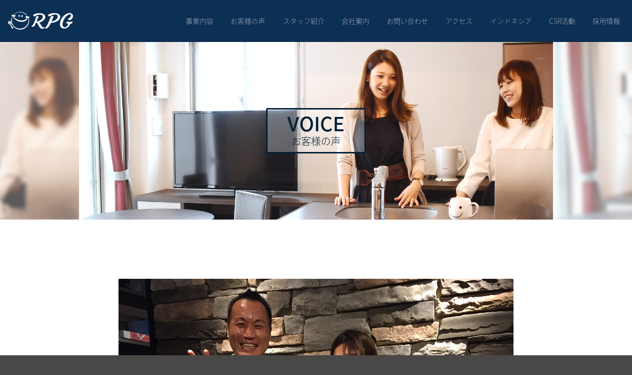

--- FILE ---
content_type: text/html; charset=UTF-8
request_url: https://rpg-heya.com/voice/interview/1655/
body_size: 6075
content:
<!doctype html><head prefix="og: http://ogp.me/ns# fb: http://ogp.me/ns/fb# article: http://ogp.me/ns/article#">
<html lang="ja">
<head>
<meta charset="UTF-8">
<title>
C・T 様｜ お客様の声｜株式会社RPG
</title>
<meta name="viewport" content="width=device-width">
<meta name="format-detection" content="telephone=no">

<meta name="keywords" content="インタビュー,株式会社RPG,PRG,新宿,東京,不動産,お部屋探し" />
<meta name="description" content="2度目のお部屋探しもご依頼をいただきありがとうございました！ 新生活でもさらなるご活躍をお祈りしております！" />
<meta name='robots' content='max-image-preview:large' />
<link rel="alternate" type="application/rss+xml" title="株式会社RPG &raquo; フィード" href="https://rpg-heya.com/feed/" />
<link rel="alternate" type="application/rss+xml" title="株式会社RPG &raquo; コメントフィード" href="https://rpg-heya.com/comments/feed/" />
<link rel='stylesheet' id='wp-block-library-css' href='https://rpg-heya.com/wpd/wp-includes/css/dist/block-library/style.min.css' type='text/css' media='all' />
<link rel='stylesheet' id='classic-theme-styles-css' href='https://rpg-heya.com/wpd/wp-includes/css/classic-themes.min.css' type='text/css' media='all' />
<style id='global-styles-inline-css' type='text/css'>
body{--wp--preset--color--black: #000000;--wp--preset--color--cyan-bluish-gray: #abb8c3;--wp--preset--color--white: #ffffff;--wp--preset--color--pale-pink: #f78da7;--wp--preset--color--vivid-red: #cf2e2e;--wp--preset--color--luminous-vivid-orange: #ff6900;--wp--preset--color--luminous-vivid-amber: #fcb900;--wp--preset--color--light-green-cyan: #7bdcb5;--wp--preset--color--vivid-green-cyan: #00d084;--wp--preset--color--pale-cyan-blue: #8ed1fc;--wp--preset--color--vivid-cyan-blue: #0693e3;--wp--preset--color--vivid-purple: #9b51e0;--wp--preset--gradient--vivid-cyan-blue-to-vivid-purple: linear-gradient(135deg,rgba(6,147,227,1) 0%,rgb(155,81,224) 100%);--wp--preset--gradient--light-green-cyan-to-vivid-green-cyan: linear-gradient(135deg,rgb(122,220,180) 0%,rgb(0,208,130) 100%);--wp--preset--gradient--luminous-vivid-amber-to-luminous-vivid-orange: linear-gradient(135deg,rgba(252,185,0,1) 0%,rgba(255,105,0,1) 100%);--wp--preset--gradient--luminous-vivid-orange-to-vivid-red: linear-gradient(135deg,rgba(255,105,0,1) 0%,rgb(207,46,46) 100%);--wp--preset--gradient--very-light-gray-to-cyan-bluish-gray: linear-gradient(135deg,rgb(238,238,238) 0%,rgb(169,184,195) 100%);--wp--preset--gradient--cool-to-warm-spectrum: linear-gradient(135deg,rgb(74,234,220) 0%,rgb(151,120,209) 20%,rgb(207,42,186) 40%,rgb(238,44,130) 60%,rgb(251,105,98) 80%,rgb(254,248,76) 100%);--wp--preset--gradient--blush-light-purple: linear-gradient(135deg,rgb(255,206,236) 0%,rgb(152,150,240) 100%);--wp--preset--gradient--blush-bordeaux: linear-gradient(135deg,rgb(254,205,165) 0%,rgb(254,45,45) 50%,rgb(107,0,62) 100%);--wp--preset--gradient--luminous-dusk: linear-gradient(135deg,rgb(255,203,112) 0%,rgb(199,81,192) 50%,rgb(65,88,208) 100%);--wp--preset--gradient--pale-ocean: linear-gradient(135deg,rgb(255,245,203) 0%,rgb(182,227,212) 50%,rgb(51,167,181) 100%);--wp--preset--gradient--electric-grass: linear-gradient(135deg,rgb(202,248,128) 0%,rgb(113,206,126) 100%);--wp--preset--gradient--midnight: linear-gradient(135deg,rgb(2,3,129) 0%,rgb(40,116,252) 100%);--wp--preset--duotone--dark-grayscale: url('#wp-duotone-dark-grayscale');--wp--preset--duotone--grayscale: url('#wp-duotone-grayscale');--wp--preset--duotone--purple-yellow: url('#wp-duotone-purple-yellow');--wp--preset--duotone--blue-red: url('#wp-duotone-blue-red');--wp--preset--duotone--midnight: url('#wp-duotone-midnight');--wp--preset--duotone--magenta-yellow: url('#wp-duotone-magenta-yellow');--wp--preset--duotone--purple-green: url('#wp-duotone-purple-green');--wp--preset--duotone--blue-orange: url('#wp-duotone-blue-orange');--wp--preset--font-size--small: 13px;--wp--preset--font-size--medium: 20px;--wp--preset--font-size--large: 36px;--wp--preset--font-size--x-large: 42px;--wp--preset--spacing--20: 0.44rem;--wp--preset--spacing--30: 0.67rem;--wp--preset--spacing--40: 1rem;--wp--preset--spacing--50: 1.5rem;--wp--preset--spacing--60: 2.25rem;--wp--preset--spacing--70: 3.38rem;--wp--preset--spacing--80: 5.06rem;--wp--preset--shadow--natural: 6px 6px 9px rgba(0, 0, 0, 0.2);--wp--preset--shadow--deep: 12px 12px 50px rgba(0, 0, 0, 0.4);--wp--preset--shadow--sharp: 6px 6px 0px rgba(0, 0, 0, 0.2);--wp--preset--shadow--outlined: 6px 6px 0px -3px rgba(255, 255, 255, 1), 6px 6px rgba(0, 0, 0, 1);--wp--preset--shadow--crisp: 6px 6px 0px rgba(0, 0, 0, 1);}:where(.is-layout-flex){gap: 0.5em;}body .is-layout-flow > .alignleft{float: left;margin-inline-start: 0;margin-inline-end: 2em;}body .is-layout-flow > .alignright{float: right;margin-inline-start: 2em;margin-inline-end: 0;}body .is-layout-flow > .aligncenter{margin-left: auto !important;margin-right: auto !important;}body .is-layout-constrained > .alignleft{float: left;margin-inline-start: 0;margin-inline-end: 2em;}body .is-layout-constrained > .alignright{float: right;margin-inline-start: 2em;margin-inline-end: 0;}body .is-layout-constrained > .aligncenter{margin-left: auto !important;margin-right: auto !important;}body .is-layout-constrained > :where(:not(.alignleft):not(.alignright):not(.alignfull)){max-width: var(--wp--style--global--content-size);margin-left: auto !important;margin-right: auto !important;}body .is-layout-constrained > .alignwide{max-width: var(--wp--style--global--wide-size);}body .is-layout-flex{display: flex;}body .is-layout-flex{flex-wrap: wrap;align-items: center;}body .is-layout-flex > *{margin: 0;}:where(.wp-block-columns.is-layout-flex){gap: 2em;}.has-black-color{color: var(--wp--preset--color--black) !important;}.has-cyan-bluish-gray-color{color: var(--wp--preset--color--cyan-bluish-gray) !important;}.has-white-color{color: var(--wp--preset--color--white) !important;}.has-pale-pink-color{color: var(--wp--preset--color--pale-pink) !important;}.has-vivid-red-color{color: var(--wp--preset--color--vivid-red) !important;}.has-luminous-vivid-orange-color{color: var(--wp--preset--color--luminous-vivid-orange) !important;}.has-luminous-vivid-amber-color{color: var(--wp--preset--color--luminous-vivid-amber) !important;}.has-light-green-cyan-color{color: var(--wp--preset--color--light-green-cyan) !important;}.has-vivid-green-cyan-color{color: var(--wp--preset--color--vivid-green-cyan) !important;}.has-pale-cyan-blue-color{color: var(--wp--preset--color--pale-cyan-blue) !important;}.has-vivid-cyan-blue-color{color: var(--wp--preset--color--vivid-cyan-blue) !important;}.has-vivid-purple-color{color: var(--wp--preset--color--vivid-purple) !important;}.has-black-background-color{background-color: var(--wp--preset--color--black) !important;}.has-cyan-bluish-gray-background-color{background-color: var(--wp--preset--color--cyan-bluish-gray) !important;}.has-white-background-color{background-color: var(--wp--preset--color--white) !important;}.has-pale-pink-background-color{background-color: var(--wp--preset--color--pale-pink) !important;}.has-vivid-red-background-color{background-color: var(--wp--preset--color--vivid-red) !important;}.has-luminous-vivid-orange-background-color{background-color: var(--wp--preset--color--luminous-vivid-orange) !important;}.has-luminous-vivid-amber-background-color{background-color: var(--wp--preset--color--luminous-vivid-amber) !important;}.has-light-green-cyan-background-color{background-color: var(--wp--preset--color--light-green-cyan) !important;}.has-vivid-green-cyan-background-color{background-color: var(--wp--preset--color--vivid-green-cyan) !important;}.has-pale-cyan-blue-background-color{background-color: var(--wp--preset--color--pale-cyan-blue) !important;}.has-vivid-cyan-blue-background-color{background-color: var(--wp--preset--color--vivid-cyan-blue) !important;}.has-vivid-purple-background-color{background-color: var(--wp--preset--color--vivid-purple) !important;}.has-black-border-color{border-color: var(--wp--preset--color--black) !important;}.has-cyan-bluish-gray-border-color{border-color: var(--wp--preset--color--cyan-bluish-gray) !important;}.has-white-border-color{border-color: var(--wp--preset--color--white) !important;}.has-pale-pink-border-color{border-color: var(--wp--preset--color--pale-pink) !important;}.has-vivid-red-border-color{border-color: var(--wp--preset--color--vivid-red) !important;}.has-luminous-vivid-orange-border-color{border-color: var(--wp--preset--color--luminous-vivid-orange) !important;}.has-luminous-vivid-amber-border-color{border-color: var(--wp--preset--color--luminous-vivid-amber) !important;}.has-light-green-cyan-border-color{border-color: var(--wp--preset--color--light-green-cyan) !important;}.has-vivid-green-cyan-border-color{border-color: var(--wp--preset--color--vivid-green-cyan) !important;}.has-pale-cyan-blue-border-color{border-color: var(--wp--preset--color--pale-cyan-blue) !important;}.has-vivid-cyan-blue-border-color{border-color: var(--wp--preset--color--vivid-cyan-blue) !important;}.has-vivid-purple-border-color{border-color: var(--wp--preset--color--vivid-purple) !important;}.has-vivid-cyan-blue-to-vivid-purple-gradient-background{background: var(--wp--preset--gradient--vivid-cyan-blue-to-vivid-purple) !important;}.has-light-green-cyan-to-vivid-green-cyan-gradient-background{background: var(--wp--preset--gradient--light-green-cyan-to-vivid-green-cyan) !important;}.has-luminous-vivid-amber-to-luminous-vivid-orange-gradient-background{background: var(--wp--preset--gradient--luminous-vivid-amber-to-luminous-vivid-orange) !important;}.has-luminous-vivid-orange-to-vivid-red-gradient-background{background: var(--wp--preset--gradient--luminous-vivid-orange-to-vivid-red) !important;}.has-very-light-gray-to-cyan-bluish-gray-gradient-background{background: var(--wp--preset--gradient--very-light-gray-to-cyan-bluish-gray) !important;}.has-cool-to-warm-spectrum-gradient-background{background: var(--wp--preset--gradient--cool-to-warm-spectrum) !important;}.has-blush-light-purple-gradient-background{background: var(--wp--preset--gradient--blush-light-purple) !important;}.has-blush-bordeaux-gradient-background{background: var(--wp--preset--gradient--blush-bordeaux) !important;}.has-luminous-dusk-gradient-background{background: var(--wp--preset--gradient--luminous-dusk) !important;}.has-pale-ocean-gradient-background{background: var(--wp--preset--gradient--pale-ocean) !important;}.has-electric-grass-gradient-background{background: var(--wp--preset--gradient--electric-grass) !important;}.has-midnight-gradient-background{background: var(--wp--preset--gradient--midnight) !important;}.has-small-font-size{font-size: var(--wp--preset--font-size--small) !important;}.has-medium-font-size{font-size: var(--wp--preset--font-size--medium) !important;}.has-large-font-size{font-size: var(--wp--preset--font-size--large) !important;}.has-x-large-font-size{font-size: var(--wp--preset--font-size--x-large) !important;}
.wp-block-navigation a:where(:not(.wp-element-button)){color: inherit;}
:where(.wp-block-columns.is-layout-flex){gap: 2em;}
.wp-block-pullquote{font-size: 1.5em;line-height: 1.6;}
</style>
<link rel='stylesheet' id='ppress-frontend-css' href='https://rpg-heya.com/wpd/wp-content/plugins/wp-user-avatar/assets/css/frontend.min.css' type='text/css' media='all' />
<link rel='stylesheet' id='ppress-flatpickr-css' href='https://rpg-heya.com/wpd/wp-content/plugins/wp-user-avatar/assets/flatpickr/flatpickr.min.css' type='text/css' media='all' />
<link rel='stylesheet' id='ppress-select2-css' href='https://rpg-heya.com/wpd/wp-content/plugins/wp-user-avatar/assets/select2/select2.min.css' type='text/css' media='all' />
<script type='text/javascript' src='https://rpg-heya.com/wpd/wp-includes/js/jquery/jquery.min.js' id='jquery-core-js'></script>
<script type='text/javascript' src='https://rpg-heya.com/wpd/wp-includes/js/jquery/jquery-migrate.min.js' id='jquery-migrate-js'></script>
<script type='text/javascript' src='https://rpg-heya.com/wpd/wp-content/plugins/wp-user-avatar/assets/flatpickr/flatpickr.min.js' id='ppress-flatpickr-js'></script>
<script type='text/javascript' src='https://rpg-heya.com/wpd/wp-content/plugins/wp-user-avatar/assets/select2/select2.min.js' id='ppress-select2-js'></script>
<link rel="https://api.w.org/" href="https://rpg-heya.com/wp-json/" /><link rel="alternate" type="application/json" href="https://rpg-heya.com/wp-json/wp/v2/posts/1655" /><link rel="canonical" href="https://rpg-heya.com/voice/interview/1655/" />
<link rel='shortlink' href='https://rpg-heya.com/?p=1655' />
<link rel="alternate" type="application/json+oembed" href="https://rpg-heya.com/wp-json/oembed/1.0/embed?url=https%3A%2F%2Frpg-heya.com%2Fvoice%2Finterview%2F1655%2F" />
<link rel="alternate" type="text/xml+oembed" href="https://rpg-heya.com/wp-json/oembed/1.0/embed?url=https%3A%2F%2Frpg-heya.com%2Fvoice%2Finterview%2F1655%2F&#038;format=xml" />
<style type="text/css">.recentcomments a{display:inline !important;padding:0 !important;margin:0 !important;}</style><link rel="icon" href="https://rpg-heya.com/wpd/wp-content/uploads/2023/05/cropped-favicon_new-32x32.jpg" sizes="32x32" />
<link rel="icon" href="https://rpg-heya.com/wpd/wp-content/uploads/2023/05/cropped-favicon_new-192x192.jpg" sizes="192x192" />
<link rel="apple-touch-icon" href="https://rpg-heya.com/wpd/wp-content/uploads/2023/05/cropped-favicon_new-180x180.jpg" />
<meta name="msapplication-TileImage" content="https://rpg-heya.com/wpd/wp-content/uploads/2023/05/cropped-favicon_new-270x270.jpg" />

<link href="https://rpg-heya.com/wpd/wp-content/themes/RPG/style.css" rel="stylesheet" type="text/css">
<link rel="stylesheet" media="screen and (min-width: 501px)" href="https://rpg-heya.com/wpd/wp-content/themes/RPG/css/all.css">
<link rel="stylesheet" media="screen and (min-width: 501px)" href="https://rpg-heya.com/wpd/wp-content/themes/RPG/css/content_title.css">
<link rel="stylesheet" media="screen and (min-width: 501px)" href="https://rpg-heya.com/wpd/wp-content/themes/RPG/css/voice.css">
<link rel="stylesheet" media="screen and (max-width: 500px) and (min-width: 0px)" href="https://rpg-heya.com/wpd/wp-content/themes/RPG/css/all_sp.css">
<link rel="stylesheet" media="screen and (max-width: 500px) and (min-width: 0px)" href="https://rpg-heya.com/wpd/wp-content/themes/RPG/css/content_title_sp.css">
<link rel="stylesheet" media="screen and (max-width: 500px) and (min-width: 0px)" href="https://rpg-heya.com/wpd/wp-content/themes/RPG/css/voice_sp.css">

<!-- OGP -->
<meta property='og:locale' content='ja_JP'>
<!-- app_id -->
<meta property='fb:app_id' content='admins'>
<meta property='og:site_name' content='株式会社RPG'>
<meta property="og:title" content="C・T">
<meta property="og:description" content="2度目のお部屋探しもご依頼をいただきありがとうございました！ 新生活でもさらなるご活躍をお祈りしております！">
<meta property="og:url" content="https://rpg-heya.com/voice/interview/1655/">
<meta property="og:type" content="article">
<meta property="article:publisher" content="">
<meta property="og:image" content="https://rpg-heya.com/wpd/wp-content/uploads/2019/09/281046B6-F726-4AC5-B819-93D23FA74AAA.jpg">
<meta name="twitter:card" content="summary_large_image">
<!-- <meta name="twitter:site" content="@ID"> -->
<!-- /OGP -->

<!-- Global Site Tag (gtag.js) - Google Analytics -->
<script async src="https://www.googletagmanager.com/gtag/js?id=UA-107136464-2"></script>
<script>
  window.dataLayer = window.dataLayer || [];
  function gtag(){dataLayer.push(arguments)};
  gtag('js', new Date());

  gtag('config', 'UA-107136464-2');
</script>
<style>
	@media screen and (min-width: 501px) {
		/* ヘッダーLINEここから */
		.sp_header_line_icon {
			display:none;
		}
	}
	@media screen and (max-width: 500px) and (min-width: 0px) {
		/* ヘッダーLINEここから */
		.head_line_link {
			width: 10%;
			margin-left: 50%;
		}
		.mobile-head_line_icon {
			display: flex;
		}
	}
</style>
</head>
<body id="top">


<!-- header st -->

<header>

<div id="top-head">
<div class="inner">
<div id="mobile-head" class="mobile-head_line_icon">
<h1 class="logo"><a href="http://rpg-heya.com/"><img src="https://rpg-heya.com/wpd/wp-content/themes/RPG/img/all/logo_white.png" alt="株式会社RPG"/></a></h1>
<a href="https://line.me/R/ti/p/%40133yrxpi" class="head_line_link"><img src="https://rpg-heya.com/wpd/wp-content/themes/RPG/img/home/line_icon.png" alt="" class="sp_header_line_icon"/></a>
<div id="nav-toggle">
<div>
<span></span>
<span></span>
<span></span>
</div>
</div>
</div>
<nav id="global-nav">
<ul>
<li><a href="http://rpg-heya.com/service/" class="menu">事業内容</a></li>
<li><a href="http://rpg-heya.com/voice/" class="menu">お客様の声</a></li>
<li ><a href="http://rpg-heya.com/staff/" class="menu">スタッフ紹介</a></li>
<li><a href="http://rpg-heya.com/company/" class="menu">会社案内</a></li>
<li><a href="http://rpg-heya.com/contact/" class="menu">お問い合わせ</a></li>
<li><a href="http://rpg-heya.com/company/#map" class="menu">アクセス</a></li>
<li><a href="http://rpg-heya.com/indonesia/" class="menu">インドネシア</a></li>
<li><a href="http://rpg-heya.com/csr/" class="menu">CSR活動</a></li>
<li><a href="http://rpg-recruit.com/" target="_blank" rel="noopener noreferrer" class="menu">採用情報</a></li>
</ul>
</nav>
</div>
</div>

<div class="sp" id="access-nvi">
<a href="https://www.google.co.jp/maps/place/%E3%80%92160-0022+%E6%9D%B1%E4%BA%AC%E9%83%BD%E6%96%B0%E5%AE%BF%E5%8C%BA%E6%96%B0%E5%AE%BF%EF%BC%93%E4%B8%81%E7%9B%AE%EF%BC%93%EF%BC%92%E2%88%92%EF%BC%92+%EF%BC%AD%EF%BC%AF%EF%BC%B4%EF%BC%AF%E3%83%93%E3%83%AB/@35.6900066,139.7034734,19.42z/data=!4m5!3m4!1s0x60188cdae22f7e49:0x5f5e07974706cc3!8m2!3d35.6899758!4d139.703772?hl=ja"><div><img src="https://rpg-heya.com/wpd/wp-content/themes/RPG/img/all/access.png" alt="アクセス"/></div></a>
<a href="tel:03-5361-6685"><div><img src="https://rpg-heya.com/wpd/wp-content/themes/RPG/img/all/tel.png" alt="tel:03-5361-6685"/></div></a>
</div>

</header>

<!-- header end -->
<!-- contents st -->

<main>

<section>

<ul class="contents-header">
<li class="pc">
<img src="https://rpg-heya.com/wpd/wp-content/themes/RPG/img/all/voice.jpg" alt="Voice・お客様の声" class="contents-header-img">
</li>
<li class="mainimg">
<picture>
<source media="(max-width:500px)" srcset="https://rpg-heya.com/wpd/wp-content/themes/RPG/img/all/voice_sp.jpg">
<img src="https://rpg-heya.com/wpd/wp-content/themes/RPG/img/all/voice.jpg" alt="Voice・お客様の声">
</picture>
<div class="maintitle">
<div>
<h1>VOICE</h1>
<P>お客様の声</P>
</div>
</div>
</li>
<li class="pc">
<img src="https://rpg-heya.com/wpd/wp-content/themes/RPG/img/all/voice.jpg" alt="Voice・お客様の声" class="contents-header-img">
</li>
</ul>

</section>

<section class="customer">
<div class="customer-in">


<div class="customer-box">
<div class="customer-img"><img width="1440" height="1920" src="https://rpg-heya.com/wpd/wp-content/uploads/2019/09/281046B6-F726-4AC5-B819-93D23FA74AAA.jpg" class="attachment-post-thumbnail size-post-thumbnail wp-post-image" alt="" decoding="async" srcset="https://rpg-heya.com/wpd/wp-content/uploads/2019/09/281046B6-F726-4AC5-B819-93D23FA74AAA.jpg 1440w, https://rpg-heya.com/wpd/wp-content/uploads/2019/09/281046B6-F726-4AC5-B819-93D23FA74AAA-768x1024.jpg 768w" sizes="(max-width: 1440px) 100vw, 1440px" /></div>
</div>

<div class="customer-comment">
<ul>

<li>
<h2>C・T 様</h2>
<p class="question">MESSAGE</p>
<div class="messege">
<p>急なお願いにもかかわらず、前回同様、丁寧に対応していただき安心してお任せすることができました。<br />
ありがとうございます。</p>
</div>
</li>

<li class="fadein">
<p class="question">担当スタッフは元気の良い対応をしていましたか？</p>
<p class="answer">非常に元気だった</p>
</li>

<li class="fadein">
<p class="question">店内の雰囲気は良かったですか？</p>
<p class="answer">非常に良かった</p>
</li>

<li class="fadein">
<p class="question">希望の物件が出てくるまでの時間はいかがでしたか？</p>
<p class="answer">非常に早かった</p>
</li>

<li class="fadein">
<p class="question">物件案内時の運転は丁寧でしたか？</p>
<p class="answer">非常に安心できた</p>
</li>

<li class="fadein">
<p class="question">申込みから契約までの流れはわかりやすかったでしょうか？</p>
<p class="answer">非常に分かりやすかった</p>
</li>

<li class="fadein">
<p class="question">契約した物件は満足していますか？</p>
<p class="answer">非常に満足</p>
</li>

</ul>
</div>
</div>



<div class="next-customer">
<a href="https://rpg-heya.com/voice/interview/1658/">
<div class="customer-img">
<img width="1108" height="1477" src="https://rpg-heya.com/wpd/wp-content/uploads/2019/09/12947.jpg" class="attachment-post-thumbnail size-post-thumbnail wp-post-image" alt="" decoding="async" loading="lazy" srcset="https://rpg-heya.com/wpd/wp-content/uploads/2019/09/12947.jpg 1108w, https://rpg-heya.com/wpd/wp-content/uploads/2019/09/12947-768x1024.jpg 768w" sizes="(max-width: 1108px) 100vw, 1108px" />
</div>
<div class="customer-txt">
<p>NEXT</p>
<h3>T･M 様</h3>
</div>
</a>
</div><div class="prev-customer">
<a href="https://rpg-heya.com/voice/interview/1632/">
<div class="customer-img">
<img width="1280" height="1280" src="https://rpg-heya.com/wpd/wp-content/uploads/2019/09/S__8364058.jpg" class="attachment-post-thumbnail size-post-thumbnail wp-post-image" alt="" decoding="async" loading="lazy" srcset="https://rpg-heya.com/wpd/wp-content/uploads/2019/09/S__8364058.jpg 1280w, https://rpg-heya.com/wpd/wp-content/uploads/2019/09/S__8364058-768x768.jpg 768w" sizes="(max-width: 1280px) 100vw, 1280px" />
</div>
<div class="customer-txt">
<p>PREVIOUS</p>
<h3>k.m 様</h3>
</div>
</a>
</div>

</section>


<section class="interview-staff">
<div class="interview-staff-in">

<div class="staff-box fadein">
<div class="staff-img"><img data-del="avatar" src='https://rpg-heya.com/wpd/wp-content/uploads/2017/08/02.jpg' class='avatar pp-user-avatar avatar-320 photo ' height='320' width='320'/></div>
<h1>望月 竜介</h1>
</div>

<div class="stff-comment fadein">
<p>2度目のお部屋探しもご依頼をいただきありがとうございました！<br />
新生活でもさらなるご活躍をお祈りしております！</p>
</div>


</div>
</section>

</main>
<!-- contents end -->

<!-- footer st -->
<footer>

<div class="footer-in">

<div class="footer-info">
<h2><a href="http://rpg-heya.com/">株式会社RPG</a></h2>
<p>〒160-0022<br>東京都 新宿区 新宿 3丁目32-2 MOTOビル 4F</p>
<p>tel：03-5361-6685<br>fax：03-5361-6686</p>
</div>

<script type="text/javascript" src="//seal.globalsign.com/SiteSeal/gmogs_image_125-50_en_dblue.js" defer="defer"></script>
<span id="ss_img_wrapper_gmogs_image_125-50_en_dblue">
  <a href="https://jp.globalsign.com/" target="_blank" rel="nofollow">
    <img alt="SSL GlobalSign Site Seal" border=0 id="ss_img" src="//seal.globalsign.com/SiteSeal/images/gs_noscript_125-50_en.gif">
  </a>
</span>
    
<span id="pmark">
  <a href="https://privacymark.jp/" target="_blank" rel="nofollow">
    <img alt="pmark" border=0 id="pmark_img" src="//rpg-heya.com/wpd/wp-content/themes/RPG/img/all/pmark.png">
  </a>
</span>

<ul class="footer-link pc">
<li><a href="http://rpg-heya.com/service/">事業内容</a></li>
<li><a href="http://rpg-heya.com/staff/">スタッフ紹介</a></li>
<li><a href="http://rpg-heya.com/company/">会社案内</a></li>
<li><a href="http://rpg-heya.com/indonesia/">インドネシア</a></li>
<li><a href="http://rpg-heya.com/contact/">お問い合わせ</a></li>
<li><a href="http://rpg-heya.com/privacy-policy/">個人情報保護方針</a></li>
<li><a href="http://rpg-heya.com/privacy-handling/">個人情報の取り扱いについて</a></li>
<li><a href="http://rpg-heya.com/csr/">CSRへの取組み</a></li>
</ul>

<ul class="footer-link pc">
<li><a href="http://rpg-heya.com/voice/">お客様の声</a></li>
<li><ul>
<li><a href="https://rpg-heya.com/voice/interview/6342/">M.O 様</a></li>
<li><a href="https://rpg-heya.com/voice/interview/6317/">R.H 様</a></li>
<li><a href="https://rpg-heya.com/voice/interview/6248/">I.S 様</a></li>
<li><a href="https://rpg-heya.com/voice/interview/6158/">S 様</a></li>
<li><a href="https://rpg-heya.com/voice/interview/6061/">T 様</a></li>
</ul></li>
</ul>

</div>


<div class="copyright"><p>&copy; 2017–2026 <a href="http://rpg-heya.com/"> 株式会社RPG</a></p></div>


</footer>
<!-- footer end -->

<script type="text/javascript" src="https://rpg-heya.com/wpd/wp-content/themes/RPG/sf/jquery-3.1.1.js"></script>
<script type="text/javascript" src="https://rpg-heya.com/wpd/wp-content/themes/RPG/sf/globalnavi.js"></script>
<script type="text/javascript" src="https://rpg-heya.com/wpd/wp-content/themes/RPG/sf/tel.js"></script>
<script type="text/javascript" src="https://rpg-heya.com/wpd/wp-content/themes/RPG/sf/fade.js"></script>
<script>
$(function(){
  $(window).on('load scroll',function (){
    $('.animation , .animation_02 , .animation_03 , .animation_04 , .animation_05 , .animation_06 , .animation_07').each(function(){
      //ターゲットの位置を取得
      var target = $(this).offset().top;
      //スクロール量を取得
      var scroll = $(window).scrollTop();
      //ウィンドウの高さを取得
      var height = $(window).height();
      //ターゲットまでスクロールするとフェードインする
      if (scroll > target - height){
        //クラスを付与
        $(this).addClass('active');
      }
    });
  });
});	
	

$(function() {
  //マウスを乗せたら発動
  $('.animation').hover(function() {
 
    //マウスを乗せたら色が変わる
    $('.top_service_img').css('transform', 'scale(1.2,1.2)');
	$('.top_service_img').css('transition', '1s all');
 
  //ここにはマウスを離したときの動作を記述
  }, function() {
 
     //マウスを乗せたら色が変わる
    $('.top_service_img').css('transform', 'scale(1)');
	$('.top_service_img').css('transition', '');
 
  });
});
	
$(function() {
  //マウスを乗せたら発動
  $('.animation_02').hover(function() {
 
    //マウスを乗せたら色が変わる
    $('.top_service_img_02').css('transform', 'scale(1.2,1.2)');
	$('.top_service_img_02').css('transition', '1s all');
 
  //ここにはマウスを離したときの動作を記述
  }, function() {
 
     //マウスを乗せたら色が変わる
    $('.top_service_img_02').css('transform', 'scale(1)');
	$('.top_service_img_02').css('transition', '');
 
  });
});
	
$(function() {
  //マウスを乗せたら発動
  $('.animation_03').hover(function() {
 
    //マウスを乗せたら色が変わる
    $('.top_service_img_03').css('transform', 'scale(1.2,1.2)');
	$('.top_service_img_03').css('transition', '1s all');
 
  //ここにはマウスを離したときの動作を記述
  }, function() {
 
     //マウスを乗せたら色が変わる
    $('.top_service_img_03').css('transform', 'scale(1)');
	$('.top_service_img_03').css('transition', '');
 
  });
});
	
$(function() {
  //マウスを乗せたら発動
  $('.animation_04').hover(function() {
 
    //マウスを乗せたら色が変わる
    $('.top_service_img_04').css('transform', 'scale(1.2,1.2)');
	$('.top_service_img_04').css('transition', '1s all');
 
  //ここにはマウスを離したときの動作を記述
  }, function() {
 
     //マウスを乗せたら色が変わる
    $('.top_service_img_04').css('transform', 'scale(1)');
	$('.top_service_img_04').css('transition', '');
 
  });
});
	
$(function() {
  //マウスを乗せたら発動
  $('.animation_05').hover(function() {
 
    //マウスを乗せたら色が変わる
    $('.top_service_img_05').css('transform', 'scale(1.2,1.2)');
	$('.top_service_img_05').css('transition', '1s all');
 
  //ここにはマウスを離したときの動作を記述
  }, function() {
 
     //マウスを乗せたら色が変わる
    $('.top_service_img_05').css('transform', 'scale(1)');
	$('.top_service_img_05').css('transition', '');
 
  });
});
	
$(function() {
  //マウスを乗せたら発動
  $('.animation_06').hover(function() {
 
    //マウスを乗せたら色が変わる
    $('.top_service_img_06').css('transform', 'scale(1.2,1.2)');
	$('.top_service_img_06').css('transition', '1s all');
 
  //ここにはマウスを離したときの動作を記述
  }, function() {
 
     //マウスを乗せたら色が変わる
    $('.top_service_img_06').css('transform', 'scale(1)');
	$('.top_service_img_06').css('transition', '');
 
  });
});
	
$(function() {
  //マウスを乗せたら発動
  $('.animation_07').hover(function() {
 
    //マウスを乗せたら色が変わる
    $('.top_service_img_07').css('transform', 'scale(1.2,1.2)');
	$('.top_service_img_07').css('transition', '1s all');
 
  //ここにはマウスを離したときの動作を記述
  }, function() {
 
     //マウスを乗せたら色が変わる
    $('.top_service_img_07').css('transform', 'scale(1)');
	$('.top_service_img_07').css('transition', '');
 
  });
});
</script>
<script type='text/javascript' id='ppress-frontend-script-js-extra'>
/* <![CDATA[ */
var pp_ajax_form = {"ajaxurl":"https:\/\/rpg-heya.com\/wpd\/wp-admin\/admin-ajax.php","confirm_delete":"Are you sure?","deleting_text":"Deleting...","deleting_error":"An error occurred. Please try again.","nonce":"71f474881a","disable_ajax_form":"false","is_checkout":"0","is_checkout_tax_enabled":"0","is_checkout_autoscroll_enabled":"true"};
/* ]]> */
</script>
<script type='text/javascript' src='https://rpg-heya.com/wpd/wp-content/plugins/wp-user-avatar/assets/js/frontend.min.js' id='ppress-frontend-script-js'></script>

</body>
</html>


--- FILE ---
content_type: text/css
request_url: https://rpg-heya.com/wpd/wp-content/themes/RPG/css/content_title.css
body_size: 466
content:
@charset "utf-8";

/*
Copyright (C) http://rpg-heya.com
*/

/* コンテンツタイトルここから */

.contents-header {
	overflow: hidden;
	display: -ms-flexbox; /* IE10 */
	display: -webkit-box; /* Android 2~4 */
	display: flex;
	-ms-flex-pack: center; /* IE10 */
	-webkit-box-pack: center; /* Android 2~4 */
	justify-content: center;
	background-color: #F2F2F2;
}

.contents-header li {
	width: 960px;
}

.contents-header-img {
	min-width: 960px;
}

.contents-header .pc {
	min-width: 960px;
	overflow: hidden;
}

@media all and (-ms-high-contrast:none){
  .contents-header .pc {
	display: none;
} /* IE10以降 */
}

.contents-header .pc img {
	opacity: 0.7;
	filter: blur(4px);
	transform:scale(1.03);
}

.contents-header  .mainimg {
	min-width: 960px;
	overflow: hidden;
	position: relative;
	top: 0px;
	left: 0px;
}

.contents-header  .maintitle {
	width: 100%;
	height: 100%;
	display: -ms-flexbox; /* IE10 */
	display: -webkit-box; /* Android 2~4 */
	display: flex;
	-ms-flex-pack: center; /* IE10 */
	-webkit-box-pack: center; /* Android 2~4 */
	justify-content: center;
	-webkit-box-align: center; /* Android 2~4 */
	align-items: center;
	position: absolute;
	z-index: 10;
	top: 0;
}

.contents-header  .maintitle div {
	margin: 0px;
	padding: 8px 40px 10px;
	border: 3px solid #042036;
	border-radius: 2px;
	display: inline-block;
	color: #042036;
	background-color: hsla(0,0%,100%,0.30);
}

.contents-header  .maintitle h1 {
	font-size: 400%;
	line-height: 100%;
	font-weight: 500;
	color: #042036;
}

.contents-header  .maintitle p {
	margin: 4px auto 0px;
	font-size: 200%;
	line-height: 120%;
	color: #042036;
}

/* コンテンツタイトルここまで */

--- FILE ---
content_type: text/css
request_url: https://rpg-heya.com/wpd/wp-content/themes/RPG/css/all_sp.css
body_size: 1147
content:
@charset "utf-8";

/*
Copyright (C) http://rpg-heya.com
*/

.pc {
	display: none;
}

.sp {
}

/* headerここから */

header {
	background-color: #F0F4F5;
}


#top-head,
.inner {
	width: 100%;
}

#top-head {
	position: relative;
	z-index: 300;
}

    /* Fixed reset */
#top-head.fixed {
	margin-top: 0;
    top: 0;
    position: fixed;
	z-index: 333;
}

#mobile-head {
	width: 100%;
	padding: 16px 0px;
	z-index: 200;
	position: relative;
	background-color: #0C2F54;
	display: flex;
   align-items: center;
}

#top-head.fixed .logo,
#top-head .logo {
	width: 90px;
	margin: 0px 16px;
}

#global-nav {
        position: absolute;
        /* 開いてないときは画面外に配置 */
        top: -500px;
        background: #0E7AC4;
        width: 100%;
        text-align: center;
        padding: 48px 0 16px;
        -webkit-transition: .5s ease-in-out;
        -moz-transition: .5s ease-in-out;
        transition: .5s ease-in-out;
}

#global-nav ul {
        font-size: 140%;
}

#global-nav ul li {
}

#top-head #global-nav ul li a,
#top-head.fixed #global-nav ul li a {
	width: 100%;
	display: block;
	color: #fff;
	padding: 18px 0;
	text-decoration: none;
}

#nav-toggle {
        display: block;
}

/* #nav-toggle 切り替えアニメーション */
.open #nav-toggle span:nth-child(1) {
	top: 11px;
	transform: rotate(315deg);
}

.open #nav-toggle span:nth-child(2) {
	width: 0;
	left: 50%;
}

.open #nav-toggle span:nth-child(3) {
	top: 11px;
	transform: rotate(-315deg);
}

    /* #global-nav スライドアニメーション */
.open #global-nav {
/* #global-nav top + #mobile-head height */
	transform: translateY(556px);
}


/* Toggle Button */
#nav-toggle {
    position: absolute;
    right: 12px;
    top: 20px;
    width: 34px;
    height: 36px;
    cursor: pointer;
    z-index: 99;
}

#nav-toggle div {
    position: relative;
}

#nav-toggle span {
    display: block;
    position: absolute;
    height: 4px;
    width: 100%;
    background: #F2F2F2;
    left: 0;
    -webkit-transition: .35s ease-in-out;
    -moz-transition: .35s ease-in-out;
    transition: .35s ease-in-out;
}

#nav-toggle span:nth-child(1) {
    top: 0;
}

#nav-toggle span:nth-child(2) {
    top: 11px;
}

#nav-toggle span:nth-child(3) {
    top: 22px;
}


#access-nvi {
	display: -webkit-box; /* Android 2~4 */
	display: flex;
	-webkit-box-pack: justify; /* Android 2~4 */
	justify-content: space-between;
	position: fixed;
	bottom: 0px;
	z-index: 150;
	background-color: #4A4847;
}

#access-nvi a {
	width: 50%;
	padding: 16px 8px;
	display: block;
}

/* headerここまで */


/* コンテンツここから */

main {
	display: block;
	background-color: #FFFFFF;
}

/* コンテンツここまで */


/* footerここから */

footer {
	background-color: #EFEFEC;
}

.footer-in {
	margin: 0px auto;
	padding: 80px 0px 80px;
}

.footer-in .marks {
	margin-top: 20px;
}

.footer-in .marks li {
	margin: 15px;
}


.footer-info {
	margin: 0px 32px;
	padding: 16px;
	background-color: #E6E6E6;
	border-radius: 2px;
}

.footer-info h2 {
	font-weight: 500;
	font-size: 240%;
}

.footer-info h2 a {
	text-decoration: none;
	color: #2A2A2A;
}

.footer-info h3 {
	margin: 0px 0px 16px;
	font-weight: 400;
	font-size: 140%;
}

.footer-info p {
	margin: 0px 0px 8px;
	font-size: 140%;
}


.copyright {
	padding: 24px 0px 88px;
	background-color: #4A4847;
}

.copyright p {
	margin: 0px auto;
	font-size: 120%;
	color: #DCDDDD;
}

.copyright a {
	color: #DCDDDD;
	text-decoration: none;
}

/* footerここまで */


/* フェードインここから */

.fadeinAnime {
 animation-fill-mode:both;
 animation-duration:1s;
 animation-name: fadeinAnime;
 visibility: visible !important;
}

@-webkit-keyframes fadeinAnime {
 0% { opacity: 0; -webkit-transform: translateY(-8px); }
 100% { opacity: 1; -webkit-transform: translateY(0); }
}

@keyframes fadeinAnime {
 0% { opacity: 0; -webkit-transform: translateY(-8px); -ms-transform: translateY(-8px); transform: translateY(-8spx); }
 100% { opacity: 1; -webkit-transform: translateY(0); -ms-transform: translateY(0); transform: translateY(0); }
}


--- FILE ---
content_type: text/css
request_url: https://rpg-heya.com/wpd/wp-content/themes/RPG/css/content_title_sp.css
body_size: 331
content:
@charset "utf-8";

/*
Copyright (C) http://rpg-heya.com
*/

/* コンテンツタイトルここから */

.contents-header {
	overflow: hidden;
	display: -webkit-box; /* Android 2~4 */
	display: flex;
	-webkit-box-pack: center; /* Android 2~4 */
	justify-content: center;
}

.contents-header li {
}

.contents-header .pc {
	display: none;
}

.contents-header  .mainimg {
	overflow: hidden;
	position: relative;
}

.contents-header  .maintitle {
	width: 100%;
	height: 100%;
	display: -webkit-box; /* Android 2~4 */
	display: flex;
	-webkit-box-pack: center; /* Android 2~4 */
	justify-content: center;
	-webkit-box-align: center; /* Android 2~4 */
	align-items: center;
	position: absolute;
	z-index: 10;
	top: 0;
}

.contents-header  .maintitle div {
	margin: 0px auto;
	padding: 8px 40px 10px;
	border: 3px solid #042036;
	border-radius: 2px;
	display: inline-block;
	color: #042036;
	background-color: hsla(0,0%,100%,0.30);
}

.contents-header  .maintitle h1 {
	font-size: 400%;
	line-height: 100%;
	font-weight: 500;
	color: #042036;
}

.contents-header  .maintitle p {
	margin: 4px auto 0px;
	font-size: 200%;
	line-height: 120%;
	color: #042036;
}

/* コンテンツタイトルここまで */

--- FILE ---
content_type: text/css
request_url: https://rpg-heya.com/wpd/wp-content/themes/RPG/css/voice_sp.css
body_size: 1520
content:
@charset "utf-8";

/*
Copyright (C) http://rpg-heya.com
*/

/* スペシャルインタビューここから */

.specialinterview {
	padding: 40px 0px 80px;
	background-color: #F2F2F2;
}

.specialinterview-in {
	margin: 0px;
}


.specialinterview h1 {
	margin: 0px 16px 0px;
	font-size: 240%;
	line-height: 100%;
	font-weight: 500;
	color: #042036;
}

.specialinterview ul {
	margin: 32px 0px 0px;
	display: -webkit-box; /* Android 2~4 */
	display: flex;
	-webkit-flex-flow: wrap;
	flex-flow: wrap;
	-webkit-box-pack: center; /* Android 2~4 */
	justify-content: center;
}

.specialinterview li {
	width: 160px;
	margin: 16px 8px 0px;
	padding: 16px 8px;
	background-color: #FFFFFF;
	border-radius: 2px;
	box-shadow: 1px 1px 8px rgba(0, 0, 0, 0.05);
}

.specialinterview .customer-img {
	max-width: 144px;
	max-height: 144px;
	margin: 0px auto 0px;
	overflow: hidden;
	border-radius: 50%;
	display: -webkit-box; /* Android 2~4 */
	display: flex;
	-webkit-box-pack: center; /* Android 2~4 */
	justify-content: center;
	-webkit-box-align: center; /* Android 2~4 */
	align-items: center;
}

.specialinterview .customer-img img {
	overflow: hidden;
}

.specialinterview .customer-img   img:hover {
}

.specialinterview .customer-txt {
	margin: 16px 0px 0px;
}

.specialinterview .customer-txt h2 {
	font-size: 140%;
	font-weight: 500;
	color: #2F2F2F;
	text-decoration: none;
}

.specialinterview .customer-txt p {
	margin: 16px auto 0px;
	padding: 4px 16px;
	font-size: 140%;
	line-height: 160%;
	background-color: #4A4847;
	display: inline-block;
	border-radius: 2px;
	color: #F2F2F2;
	text-decoration: none;
}

.specialinterview a {
	text-decoration: none;
}


/* スペシャルインタビューここまで */


/* インタビューここから */

.interview {
	padding: 0px 0px 80px;
}

.interview-in {
	margin: 0px;
}


.interview-in ul {
	margin: 40px 0px 0px;
	display: -webkit-box; /* Android 2~4 */
	display: flex;
	-webkit-flex-flow: wrap;
	flex-flow: wrap;
	-webkit-box-pack: center; /* Android 2~4 */
	justify-content: center;
}

.interview-in li {
	width: 128px;
	margin: 0px 8px 24px;
}


.interview .customer-img {
	width: 128px;
	height: 128px;
	margin: 0px auto 0px;
	overflow: hidden;
	border-radius: 50%;
	display: -webkit-box; /* Android 2~4 */
	display: flex;
	-webkit-box-pack: center; /* Android 2~4 */
	justify-content: center;
	-webkit-box-align: center; /* Android 2~4 */
	align-items: center;
}

.interview .customer-img img {
	overflow: hidden;
}

.interview .customer-img   img:hover {
}

.interview .customer-txt {
	margin: 16px 0px 0px;
}

.interview .customer-txt h3 {
	text-decoration: none;
	padding: 4px 16px;
	font-size: 140%;
	line-height: 160%;
	background-color: #4A4847;
	display: inline-block;
	border-radius: 2px;
	color: #F2F2F2;
}


/* ###アーカイブ設定### */

.pagenation {
	margin: 40px 0px 0px;
}

.pagenation ul {
	margin: 0px 16px 0px;
	display: -webkit-box; /* Android 2~4 */
	display: -webkit-flex;
	display: flex;
	-webkit-box-pack: center; /* Android 2~4 */
	-webkit-justify-content: center;
	justify-content: center;
	-webkit-flex-flow: wrap;
	flex-flow: wrap;
}

.pagenation li {
	margin: 0px 2px 8px;
	font-size: 120%;
	line-height: 120%;
	vertical-align: middle;
	background-color: #FFFFFF;
}

.pagenation li:first-child {
    margin-left: 0;
}

.pagenation li.active {
	background-color: #BE1219;
	border: 2px solid #BE1219;
	color: #F2F2F2;
	padding: 8px 16px;
	border-radius: 2px;
}

.pagenation li a {
	background-color: #EFEFEC;
	color: #0C2F54;
	display: block;
	padding: 8px 16px;
	text-decoration: none;
	border: 2px solid #EFEFEC;
	border-radius: 2px;
}

.pagenation li a:hover {
    background-color: #364359;
	border: 2px solid #364359;
    color: #F2F2F2;
}


/* インタビューここまで */


/* インタビュー詳細ここから */

.customer {
	margin: 0px;
	padding: 0px 0px 80px;
}

.customer-in {
	padding: 0px 0px 14px;
}

.customer .customer-box {
	overflow: hidden;
	position: relative;
}

.customer .customer-img {
	max-height: 400px;
	margin: 0px auto;
	overflow: hidden;
	display: -webkit-box; /* Android 2~4 */
	display: flex;
	-webkit-box-pack: center; /* Android 2~4 */
	justify-content: center;
	-webkit-box-align: center; /* Android 2~4 */
	align-items: center;
}

.customer .customer-box:before {
	background-color: #EFEFEC;
	content: "";
	position: absolute;
	height: 30px;
	width: 300%;
	bottom: -15px;
	left: -100%;
	transform: rotate(-4deg);
}

.customer h2 {
	margin: 0px 0px 8px;
	padding: 24px 0px 0px;
	font-size: 200%;
	line-height: 180%;
	font-weight: 500;
	text-align: center;
}


.customer .customer-comment  {
}

.customer .customer-comment ul {
	padding: 0px 0px 40px;
}

.customer .customer-comment li {
	margin: 0px 32px 24px;
	padding: 0px 0px 24px;
	border-bottom: 1px solid #DDDDDD;
	text-align: left;
}

.customer .customer-comment li:first-child {
	margin: 0px 0px 40px;
	border-bottom: 0 none #DDDDDD;
	background-color: #EFEFEC;
}

.customer .customer-comment li:last-child{
	margin: 0px 32px;
	padding: 0px;
	border-bottom-style: none;
}

.customer .customer-comment .question {
	font-weight: 400;
	color: #364359;
	font-size: 140%;
	line-height: 180%;
}

.customer .customer-comment li:first-child .question {
	font-weight: 500;
	font-size: 180%;
	line-height: 180%;
	text-align: center;
}

.customer .customer-comment .answer {
	margin: 12px 0px 0px;
	padding: 8px 16px;
	background-color: #F2F2F2;
	border-radius: 2px;
	font-size: 140%;
	line-height: 180%;
}

.customer .customer-comment .messege {
}

.customer .customer-comment .messege p {
	margin: 12px 26px 0px;
	font-size: 150%;
	line-height: 180%;
	text-align:justify;
	text-justify:inter-ideograph;
}


/* ネクスト・プレビューここから */

.prev-customer,
.next-customer {
	padding: 2px 16px;
}

.prev-customer a,
.next-customer a {
	padding: 8px 16px;
	display: -ms-flexbox; /* IE10 */
	display: -webkit-box; /* Android 2~4 */
	display: flex;
	-webkit-box-align: center; /* Android 2~4 */
	align-items: center;
	text-decoration: none;
	background-color: #EFEFEC;
	border-radius: 2px;
}

.prev-customer a {
	-ms-flex-pack:end;/*--- IE10 ---*/
	-webkit-box-pack: end; /* Android 2~4 */
	justify-content: flex-end;
}

.prev-customer .customer-img,
.next-customer .customer-img {
	width: 80px;
	height: 80px;
	margin: 0px;
	overflow: hidden;
	border-radius: 50%;
	display: -ms-flexbox; /* IE10 */
	display: -webkit-box; /* Android 2~4 */
	display: flex;
	-ms-flex-pack: center; /* IE10 */
	-webkit-box-pack: center; /* Android 2~4 */
	justify-content: center;
	-webkit-box-align: center; /* Android 2~4 */
	align-items: center;
	position:relative;
    z-index:1;
}

.prev-customer .customer-img img,
.next-customer .customer-img img {
	width: 80px;
	overflow: hidden;
	transition: .3s ;
	transform: rotateZ( 0deg ) ;
	margin: 0 ;
	padding: 0 ;
}

.prev-customer .customer-img   img:hover,
.next-customer .customer-img   img:hover {
	transition: .6s;
	transform: rotateZ( 720deg );
	opacity: 0.7;
}

.prev-customer .customer-txt,
.next-customer .customer-txt {
	margin: 0px 16px;
	text-align: left;
}

.prev-customer .customer-txt h3,
.next-customer .customer-txt h3 {
	text-decoration: none;
	font-size: 140%;
	line-height: 160%;
	color: #2F2F2F;
}

.prev-customer .customer-txt p,
.next-customer .customer-txt p {
	text-decoration: none;
	font-size: 120%;
	line-height: 140%;
	color: #2F2F2F;
}

.prev-customer .customer-img {
	order: 2;
}

.prev-customer .customer-txt {
	order: 1;
}

.no-next,
.no-prev {
	display: none;
}

/* スタッフここから */

.interview-staff {
	background-color: #364359;
	position: relative;
}

.interview-staff:after {
	content: "";
	position: absolute;
	top: -40px; left: 50%;
	margin-left: -40px;
	display: block;
	width: 0px;
	height: 0px;
	border-style: solid;
	border-width: 0 40px 40px 40px;
	border-color: transparent transparent #364359 transparent;
}

.interview-staff-in {
	margin: 0px;
	padding: 40px 16px 80px;
}


.interview-staff .staff-box {
}

.interview-staff .staff-img {
	max-width: 160px;
	max-height: 160px;
	margin: 0px auto;
	overflow: hidden;
	border-radius: 50%;
	display: -webkit-box; /* Android 2~4 */
	display: flex;
	-webkit-box-pack: center; /* Android 2~4 */
	justify-content: center;
	-webkit-box-align: center; /* Android 2~4 */
	align-items: center;
	box-shadow:1px 1px 8px rgba(0, 0, 0, 0.5);
}

.interview-staff h1 {
	margin: 16px 0px 0px;
	font-size: 160%;
	line-height: 180%;
	color: #F2F2F2;
	font-weight: 400;
}


.interview-staff .stff-comment {
	margin: 40px 8px 0px;
	padding: 24px 16px 40px;
	background-color: #FFFFFF;
	border-radius: 2px;
	box-shadow:1px 1px 8px rgba(0, 0, 0, 0.5);
}

.interview-staff p {
	margin: 16px 0px 0px;
	font-size: 130%;
	line-height: 160%;
	text-align: left;
}

/* インタビュー詳細ここまで */

--- FILE ---
content_type: application/javascript
request_url: https://rpg-heya.com/wpd/wp-content/themes/RPG/sf/tel.js
body_size: 45
content:
$(function(){    var ua = navigator.userAgent;    if( ua.indexOf('iPhone') < 0 && ua.indexOf('Android') < 0){        $('a[href^="tel:"]').css( 'cursor', 'default' ).click(function(event){            event.preventDefault();        });    }});